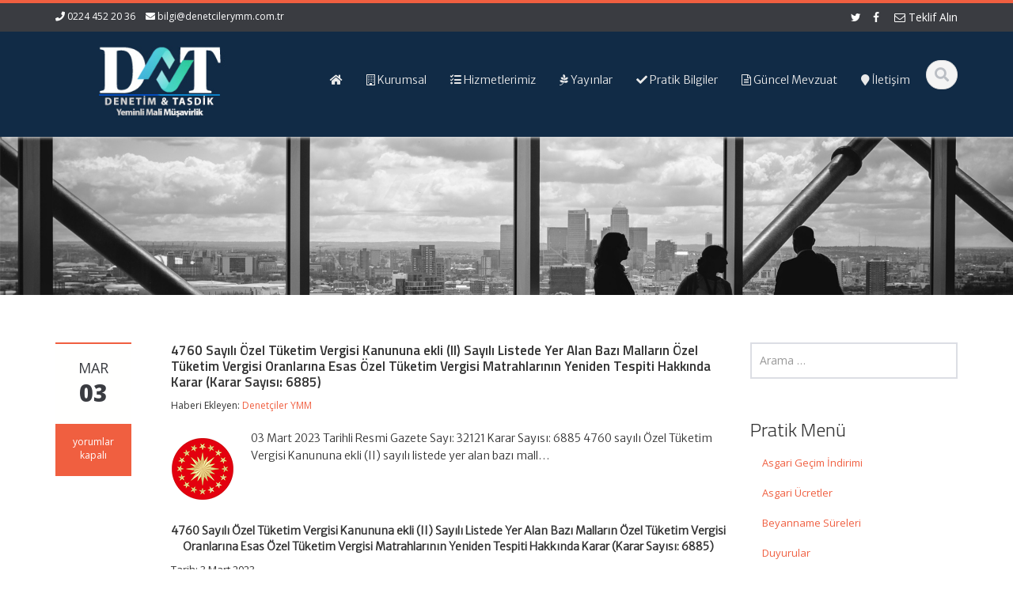

--- FILE ---
content_type: text/html; charset=UTF-8
request_url: http://www.denetcilerymm.com.tr/2023/03/03/4760-sayili-ozel-tuketim-vergisi-kanununa-ekli-ii-sayili-listede-yer-alan-bazi-mallarin-ozel-tuketim-vergisi-oranlarina-esas-ozel-tuketim-vergisi-matrahlarinin-yeniden-tespiti-hakkinda-karar-karar-2/
body_size: 14416
content:
<!DOCTYPE html>
<html lang="tr">
<head>
    <meta charset="UTF-8">
    <meta name="viewport" content="width=device-width">
    <title>4760 Sayılı Özel Tüketim Vergisi Kanununa ekli (II) Sayılı Listede Yer Alan Bazı Malların Özel Tüketim Vergisi Oranlarına Esas Özel Tüketim Vergisi Matrahlarının Yeniden Tespiti Hakkında Karar (Karar Sayısı: 6885) | Denetçiler Yeminli Mali Müşavirlik</title>
	<link rel="apple-touch-icon" sizes="57x57" href="favicon/apple-icon-57x57.png">
<link rel="apple-touch-icon" sizes="60x60" href="favicon/apple-icon-60x60.png">
<link rel="apple-touch-icon" sizes="72x72" href="favicon/apple-icon-72x72.png">
<link rel="apple-touch-icon" sizes="76x76" href="favicon/apple-icon-76x76.png">
<link rel="apple-touch-icon" sizes="114x114" href="favicon/apple-icon-114x114.png">
<link rel="apple-touch-icon" sizes="120x120" href="favicon/apple-icon-120x120.png">
<link rel="apple-touch-icon" sizes="144x144" href="favicon/apple-icon-144x144.png">
<link rel="apple-touch-icon" sizes="152x152" href="favicon/apple-icon-152x152.png">
<link rel="apple-touch-icon" sizes="180x180" href="favicon/apple-icon-180x180.png">
<link rel="icon" type="image/png" sizes="192x192"  href="favicon/android-icon-192x192.png">
<link rel="icon" type="image/png" sizes="32x32" href="favicon/favicon-32x32.png">
<link rel="icon" type="image/png" sizes="96x96" href="favicon/favicon-96x96.png">
<link rel="icon" type="image/png" sizes="16x16" href="favicon/favicon-16x16.png">
<meta name="msapplication-TileColor" content="#ffffff">
<meta name="msapplication-TileImage" content="/ms-icon-144x144.png">
<meta name="theme-color" content="#0093dd">



<link rel="apple-touch-icon" sizes="180x180" href="/apple-touch-icon.png">
<link rel="icon" type="image/png" sizes="32x32" href="/favicon-32x32.png">
<link rel="icon" type="image/png" sizes="16x16" href="/favicon-16x16.png">
<link rel="manifest" href="/site.webmanifest">
<meta name="msapplication-TileColor" content="#da532c">



    <link rel="profile" href="http://gmpg.org/xfn/11">
    <link rel="shortcut icon" href=""/>
    <link rel="pingback" href="http://www.denetcilerymm.com.tr/xmlrpc.php">
    <!--[if lt IE 9]>
    <script src="http://www.denetcilerymm.com.tr/wp-content/themes/alomaliye-yeni/includes/js/html5.js"></script>
    <![endif]-->
    <meta name='robots' content='max-image-preview:large' />
<link rel='dns-prefetch' href='//fonts.googleapis.com' />
<link rel="alternate" type="application/rss+xml" title="Denetçiler Yeminli Mali Müşavirlik &raquo; akışı" href="http://www.denetcilerymm.com.tr/feed/" />
<link rel="alternate" type="application/rss+xml" title="Denetçiler Yeminli Mali Müşavirlik &raquo; yorum akışı" href="http://www.denetcilerymm.com.tr/comments/feed/" />
<link rel="alternate" title="oEmbed (JSON)" type="application/json+oembed" href="http://www.denetcilerymm.com.tr/wp-json/oembed/1.0/embed?url=http%3A%2F%2Fwww.denetcilerymm.com.tr%2F2023%2F03%2F03%[base64]%2F" />
<link rel="alternate" title="oEmbed (XML)" type="text/xml+oembed" href="http://www.denetcilerymm.com.tr/wp-json/oembed/1.0/embed?url=http%3A%2F%2Fwww.denetcilerymm.com.tr%2F2023%2F03%2F03%[base64]%2F&#038;format=xml" />
<style id='wp-img-auto-sizes-contain-inline-css' type='text/css'>
img:is([sizes=auto i],[sizes^="auto," i]){contain-intrinsic-size:3000px 1500px}
/*# sourceURL=wp-img-auto-sizes-contain-inline-css */
</style>
<style id='wp-emoji-styles-inline-css' type='text/css'>

	img.wp-smiley, img.emoji {
		display: inline !important;
		border: none !important;
		box-shadow: none !important;
		height: 1em !important;
		width: 1em !important;
		margin: 0 0.07em !important;
		vertical-align: -0.1em !important;
		background: none !important;
		padding: 0 !important;
	}
/*# sourceURL=wp-emoji-styles-inline-css */
</style>
<style id='wp-block-library-inline-css' type='text/css'>
:root{--wp-block-synced-color:#7a00df;--wp-block-synced-color--rgb:122,0,223;--wp-bound-block-color:var(--wp-block-synced-color);--wp-editor-canvas-background:#ddd;--wp-admin-theme-color:#007cba;--wp-admin-theme-color--rgb:0,124,186;--wp-admin-theme-color-darker-10:#006ba1;--wp-admin-theme-color-darker-10--rgb:0,107,160.5;--wp-admin-theme-color-darker-20:#005a87;--wp-admin-theme-color-darker-20--rgb:0,90,135;--wp-admin-border-width-focus:2px}@media (min-resolution:192dpi){:root{--wp-admin-border-width-focus:1.5px}}.wp-element-button{cursor:pointer}:root .has-very-light-gray-background-color{background-color:#eee}:root .has-very-dark-gray-background-color{background-color:#313131}:root .has-very-light-gray-color{color:#eee}:root .has-very-dark-gray-color{color:#313131}:root .has-vivid-green-cyan-to-vivid-cyan-blue-gradient-background{background:linear-gradient(135deg,#00d084,#0693e3)}:root .has-purple-crush-gradient-background{background:linear-gradient(135deg,#34e2e4,#4721fb 50%,#ab1dfe)}:root .has-hazy-dawn-gradient-background{background:linear-gradient(135deg,#faaca8,#dad0ec)}:root .has-subdued-olive-gradient-background{background:linear-gradient(135deg,#fafae1,#67a671)}:root .has-atomic-cream-gradient-background{background:linear-gradient(135deg,#fdd79a,#004a59)}:root .has-nightshade-gradient-background{background:linear-gradient(135deg,#330968,#31cdcf)}:root .has-midnight-gradient-background{background:linear-gradient(135deg,#020381,#2874fc)}:root{--wp--preset--font-size--normal:16px;--wp--preset--font-size--huge:42px}.has-regular-font-size{font-size:1em}.has-larger-font-size{font-size:2.625em}.has-normal-font-size{font-size:var(--wp--preset--font-size--normal)}.has-huge-font-size{font-size:var(--wp--preset--font-size--huge)}.has-text-align-center{text-align:center}.has-text-align-left{text-align:left}.has-text-align-right{text-align:right}.has-fit-text{white-space:nowrap!important}#end-resizable-editor-section{display:none}.aligncenter{clear:both}.items-justified-left{justify-content:flex-start}.items-justified-center{justify-content:center}.items-justified-right{justify-content:flex-end}.items-justified-space-between{justify-content:space-between}.screen-reader-text{border:0;clip-path:inset(50%);height:1px;margin:-1px;overflow:hidden;padding:0;position:absolute;width:1px;word-wrap:normal!important}.screen-reader-text:focus{background-color:#ddd;clip-path:none;color:#444;display:block;font-size:1em;height:auto;left:5px;line-height:normal;padding:15px 23px 14px;text-decoration:none;top:5px;width:auto;z-index:100000}html :where(.has-border-color){border-style:solid}html :where([style*=border-top-color]){border-top-style:solid}html :where([style*=border-right-color]){border-right-style:solid}html :where([style*=border-bottom-color]){border-bottom-style:solid}html :where([style*=border-left-color]){border-left-style:solid}html :where([style*=border-width]){border-style:solid}html :where([style*=border-top-width]){border-top-style:solid}html :where([style*=border-right-width]){border-right-style:solid}html :where([style*=border-bottom-width]){border-bottom-style:solid}html :where([style*=border-left-width]){border-left-style:solid}html :where(img[class*=wp-image-]){height:auto;max-width:100%}:where(figure){margin:0 0 1em}html :where(.is-position-sticky){--wp-admin--admin-bar--position-offset:var(--wp-admin--admin-bar--height,0px)}@media screen and (max-width:600px){html :where(.is-position-sticky){--wp-admin--admin-bar--position-offset:0px}}

/*# sourceURL=wp-block-library-inline-css */
</style><style id='global-styles-inline-css' type='text/css'>
:root{--wp--preset--aspect-ratio--square: 1;--wp--preset--aspect-ratio--4-3: 4/3;--wp--preset--aspect-ratio--3-4: 3/4;--wp--preset--aspect-ratio--3-2: 3/2;--wp--preset--aspect-ratio--2-3: 2/3;--wp--preset--aspect-ratio--16-9: 16/9;--wp--preset--aspect-ratio--9-16: 9/16;--wp--preset--color--black: #000000;--wp--preset--color--cyan-bluish-gray: #abb8c3;--wp--preset--color--white: #ffffff;--wp--preset--color--pale-pink: #f78da7;--wp--preset--color--vivid-red: #cf2e2e;--wp--preset--color--luminous-vivid-orange: #ff6900;--wp--preset--color--luminous-vivid-amber: #fcb900;--wp--preset--color--light-green-cyan: #7bdcb5;--wp--preset--color--vivid-green-cyan: #00d084;--wp--preset--color--pale-cyan-blue: #8ed1fc;--wp--preset--color--vivid-cyan-blue: #0693e3;--wp--preset--color--vivid-purple: #9b51e0;--wp--preset--gradient--vivid-cyan-blue-to-vivid-purple: linear-gradient(135deg,rgb(6,147,227) 0%,rgb(155,81,224) 100%);--wp--preset--gradient--light-green-cyan-to-vivid-green-cyan: linear-gradient(135deg,rgb(122,220,180) 0%,rgb(0,208,130) 100%);--wp--preset--gradient--luminous-vivid-amber-to-luminous-vivid-orange: linear-gradient(135deg,rgb(252,185,0) 0%,rgb(255,105,0) 100%);--wp--preset--gradient--luminous-vivid-orange-to-vivid-red: linear-gradient(135deg,rgb(255,105,0) 0%,rgb(207,46,46) 100%);--wp--preset--gradient--very-light-gray-to-cyan-bluish-gray: linear-gradient(135deg,rgb(238,238,238) 0%,rgb(169,184,195) 100%);--wp--preset--gradient--cool-to-warm-spectrum: linear-gradient(135deg,rgb(74,234,220) 0%,rgb(151,120,209) 20%,rgb(207,42,186) 40%,rgb(238,44,130) 60%,rgb(251,105,98) 80%,rgb(254,248,76) 100%);--wp--preset--gradient--blush-light-purple: linear-gradient(135deg,rgb(255,206,236) 0%,rgb(152,150,240) 100%);--wp--preset--gradient--blush-bordeaux: linear-gradient(135deg,rgb(254,205,165) 0%,rgb(254,45,45) 50%,rgb(107,0,62) 100%);--wp--preset--gradient--luminous-dusk: linear-gradient(135deg,rgb(255,203,112) 0%,rgb(199,81,192) 50%,rgb(65,88,208) 100%);--wp--preset--gradient--pale-ocean: linear-gradient(135deg,rgb(255,245,203) 0%,rgb(182,227,212) 50%,rgb(51,167,181) 100%);--wp--preset--gradient--electric-grass: linear-gradient(135deg,rgb(202,248,128) 0%,rgb(113,206,126) 100%);--wp--preset--gradient--midnight: linear-gradient(135deg,rgb(2,3,129) 0%,rgb(40,116,252) 100%);--wp--preset--font-size--small: 13px;--wp--preset--font-size--medium: 20px;--wp--preset--font-size--large: 36px;--wp--preset--font-size--x-large: 42px;--wp--preset--spacing--20: 0.44rem;--wp--preset--spacing--30: 0.67rem;--wp--preset--spacing--40: 1rem;--wp--preset--spacing--50: 1.5rem;--wp--preset--spacing--60: 2.25rem;--wp--preset--spacing--70: 3.38rem;--wp--preset--spacing--80: 5.06rem;--wp--preset--shadow--natural: 6px 6px 9px rgba(0, 0, 0, 0.2);--wp--preset--shadow--deep: 12px 12px 50px rgba(0, 0, 0, 0.4);--wp--preset--shadow--sharp: 6px 6px 0px rgba(0, 0, 0, 0.2);--wp--preset--shadow--outlined: 6px 6px 0px -3px rgb(255, 255, 255), 6px 6px rgb(0, 0, 0);--wp--preset--shadow--crisp: 6px 6px 0px rgb(0, 0, 0);}:where(.is-layout-flex){gap: 0.5em;}:where(.is-layout-grid){gap: 0.5em;}body .is-layout-flex{display: flex;}.is-layout-flex{flex-wrap: wrap;align-items: center;}.is-layout-flex > :is(*, div){margin: 0;}body .is-layout-grid{display: grid;}.is-layout-grid > :is(*, div){margin: 0;}:where(.wp-block-columns.is-layout-flex){gap: 2em;}:where(.wp-block-columns.is-layout-grid){gap: 2em;}:where(.wp-block-post-template.is-layout-flex){gap: 1.25em;}:where(.wp-block-post-template.is-layout-grid){gap: 1.25em;}.has-black-color{color: var(--wp--preset--color--black) !important;}.has-cyan-bluish-gray-color{color: var(--wp--preset--color--cyan-bluish-gray) !important;}.has-white-color{color: var(--wp--preset--color--white) !important;}.has-pale-pink-color{color: var(--wp--preset--color--pale-pink) !important;}.has-vivid-red-color{color: var(--wp--preset--color--vivid-red) !important;}.has-luminous-vivid-orange-color{color: var(--wp--preset--color--luminous-vivid-orange) !important;}.has-luminous-vivid-amber-color{color: var(--wp--preset--color--luminous-vivid-amber) !important;}.has-light-green-cyan-color{color: var(--wp--preset--color--light-green-cyan) !important;}.has-vivid-green-cyan-color{color: var(--wp--preset--color--vivid-green-cyan) !important;}.has-pale-cyan-blue-color{color: var(--wp--preset--color--pale-cyan-blue) !important;}.has-vivid-cyan-blue-color{color: var(--wp--preset--color--vivid-cyan-blue) !important;}.has-vivid-purple-color{color: var(--wp--preset--color--vivid-purple) !important;}.has-black-background-color{background-color: var(--wp--preset--color--black) !important;}.has-cyan-bluish-gray-background-color{background-color: var(--wp--preset--color--cyan-bluish-gray) !important;}.has-white-background-color{background-color: var(--wp--preset--color--white) !important;}.has-pale-pink-background-color{background-color: var(--wp--preset--color--pale-pink) !important;}.has-vivid-red-background-color{background-color: var(--wp--preset--color--vivid-red) !important;}.has-luminous-vivid-orange-background-color{background-color: var(--wp--preset--color--luminous-vivid-orange) !important;}.has-luminous-vivid-amber-background-color{background-color: var(--wp--preset--color--luminous-vivid-amber) !important;}.has-light-green-cyan-background-color{background-color: var(--wp--preset--color--light-green-cyan) !important;}.has-vivid-green-cyan-background-color{background-color: var(--wp--preset--color--vivid-green-cyan) !important;}.has-pale-cyan-blue-background-color{background-color: var(--wp--preset--color--pale-cyan-blue) !important;}.has-vivid-cyan-blue-background-color{background-color: var(--wp--preset--color--vivid-cyan-blue) !important;}.has-vivid-purple-background-color{background-color: var(--wp--preset--color--vivid-purple) !important;}.has-black-border-color{border-color: var(--wp--preset--color--black) !important;}.has-cyan-bluish-gray-border-color{border-color: var(--wp--preset--color--cyan-bluish-gray) !important;}.has-white-border-color{border-color: var(--wp--preset--color--white) !important;}.has-pale-pink-border-color{border-color: var(--wp--preset--color--pale-pink) !important;}.has-vivid-red-border-color{border-color: var(--wp--preset--color--vivid-red) !important;}.has-luminous-vivid-orange-border-color{border-color: var(--wp--preset--color--luminous-vivid-orange) !important;}.has-luminous-vivid-amber-border-color{border-color: var(--wp--preset--color--luminous-vivid-amber) !important;}.has-light-green-cyan-border-color{border-color: var(--wp--preset--color--light-green-cyan) !important;}.has-vivid-green-cyan-border-color{border-color: var(--wp--preset--color--vivid-green-cyan) !important;}.has-pale-cyan-blue-border-color{border-color: var(--wp--preset--color--pale-cyan-blue) !important;}.has-vivid-cyan-blue-border-color{border-color: var(--wp--preset--color--vivid-cyan-blue) !important;}.has-vivid-purple-border-color{border-color: var(--wp--preset--color--vivid-purple) !important;}.has-vivid-cyan-blue-to-vivid-purple-gradient-background{background: var(--wp--preset--gradient--vivid-cyan-blue-to-vivid-purple) !important;}.has-light-green-cyan-to-vivid-green-cyan-gradient-background{background: var(--wp--preset--gradient--light-green-cyan-to-vivid-green-cyan) !important;}.has-luminous-vivid-amber-to-luminous-vivid-orange-gradient-background{background: var(--wp--preset--gradient--luminous-vivid-amber-to-luminous-vivid-orange) !important;}.has-luminous-vivid-orange-to-vivid-red-gradient-background{background: var(--wp--preset--gradient--luminous-vivid-orange-to-vivid-red) !important;}.has-very-light-gray-to-cyan-bluish-gray-gradient-background{background: var(--wp--preset--gradient--very-light-gray-to-cyan-bluish-gray) !important;}.has-cool-to-warm-spectrum-gradient-background{background: var(--wp--preset--gradient--cool-to-warm-spectrum) !important;}.has-blush-light-purple-gradient-background{background: var(--wp--preset--gradient--blush-light-purple) !important;}.has-blush-bordeaux-gradient-background{background: var(--wp--preset--gradient--blush-bordeaux) !important;}.has-luminous-dusk-gradient-background{background: var(--wp--preset--gradient--luminous-dusk) !important;}.has-pale-ocean-gradient-background{background: var(--wp--preset--gradient--pale-ocean) !important;}.has-electric-grass-gradient-background{background: var(--wp--preset--gradient--electric-grass) !important;}.has-midnight-gradient-background{background: var(--wp--preset--gradient--midnight) !important;}.has-small-font-size{font-size: var(--wp--preset--font-size--small) !important;}.has-medium-font-size{font-size: var(--wp--preset--font-size--medium) !important;}.has-large-font-size{font-size: var(--wp--preset--font-size--large) !important;}.has-x-large-font-size{font-size: var(--wp--preset--font-size--x-large) !important;}
/*# sourceURL=global-styles-inline-css */
</style>

<style id='classic-theme-styles-inline-css' type='text/css'>
/*! This file is auto-generated */
.wp-block-button__link{color:#fff;background-color:#32373c;border-radius:9999px;box-shadow:none;text-decoration:none;padding:calc(.667em + 2px) calc(1.333em + 2px);font-size:1.125em}.wp-block-file__button{background:#32373c;color:#fff;text-decoration:none}
/*# sourceURL=/wp-includes/css/classic-themes.min.css */
</style>
<link rel='stylesheet' id='ssb-front-css-css' href='http://www.denetcilerymm.com.tr/wp-content/plugins/simple-social-buttons/assets/css/front.css?ver=6.2.0' type='text/css' media='all' />
<link rel='stylesheet' id='google-raleway-css' href='http://fonts.googleapis.com/css?family=Open+Sans%3A300italic%2C400italic%2C600italic%2C700italic%2C800italic%2C400%2C300%2C600%2C700%2C800&#038;ver=6.9' type='text/css' media='all' />
<link rel='stylesheet' id='ascent-bootstrap-css' href='http://www.denetcilerymm.com.tr/wp-content/themes/alomaliye-yeni/includes/resources/bootstrap/css/bootstrap.css?ver=6.9' type='text/css' media='all' />
<link rel='stylesheet' id='ascent-swipebox-css' href='http://www.denetcilerymm.com.tr/wp-content/themes/alomaliye-yeni/includes/css/swipebox.css?ver=6.9' type='text/css' media='all' />
<link rel='stylesheet' id='ascent-owl-carousel-css' href='http://www.denetcilerymm.com.tr/wp-content/themes/alomaliye-yeni/includes/css/owl.carousel.css?ver=6.9' type='text/css' media='all' />
<link rel='stylesheet' id='ascent-owl-theme-css' href='http://www.denetcilerymm.com.tr/wp-content/themes/alomaliye-yeni/includes/css/owl.theme.css?ver=6.9' type='text/css' media='all' />
<link rel='stylesheet' id='ascent-animations-css' href='http://www.denetcilerymm.com.tr/wp-content/themes/alomaliye-yeni/includes/css/animations.css?ver=6.9' type='text/css' media='all' />
<link rel='stylesheet' id='ascent-meanmenu-css' href='http://www.denetcilerymm.com.tr/wp-content/themes/alomaliye-yeni/includes/css/meanmenu.css?ver=6.9' type='text/css' media='all' />
<link rel='stylesheet' id='ascent-main-css' href='http://www.denetcilerymm.com.tr/wp-content/themes/alomaliye-yeni/includes/css/main.css?ver=6.9' type='text/css' media='all' />
<link rel='stylesheet' id='kc-general-css' href='http://www.denetcilerymm.com.tr/wp-content/plugins/kingcomposer/assets/frontend/css/kingcomposer.min.css?ver=2.9.6' type='text/css' media='all' />
<link rel='stylesheet' id='kc-animate-css' href='http://www.denetcilerymm.com.tr/wp-content/plugins/kingcomposer/assets/css/animate.css?ver=2.9.6' type='text/css' media='all' />
<link rel='stylesheet' id='kc-icon-1-css' href='http://www.denetcilerymm.com.tr/wp-content/plugins/kingcomposer/assets/css/icons.css?ver=2.9.6' type='text/css' media='all' />
<script type="text/javascript" src="http://www.denetcilerymm.com.tr/wp-includes/js/jquery/jquery.min.js?ver=3.7.1" id="jquery-core-js"></script>
<script type="text/javascript" src="http://www.denetcilerymm.com.tr/wp-includes/js/jquery/jquery-migrate.min.js?ver=3.4.1" id="jquery-migrate-js"></script>
<script type="text/javascript" src="http://www.denetcilerymm.com.tr/wp-content/themes/alomaliye-yeni/includes/resources/bootstrap/js/bootstrap.js?ver=6.9" id="ascent-bootstrapjs-js"></script>
<script type="text/javascript" src="http://www.denetcilerymm.com.tr/wp-content/themes/alomaliye-yeni/includes/js/bootstrap-wp.js?ver=6.9" id="ascent-bootstrapwp-js"></script>
<script type="text/javascript" src="http://www.denetcilerymm.com.tr/wp-content/themes/alomaliye-yeni/includes/js/smoothscroll.js?ver=6.9" id="ascent-smoothscroll-js"></script>
<script type="text/javascript" src="http://www.denetcilerymm.com.tr/wp-content/themes/alomaliye-yeni/includes/js/jquery.swipebox.js?ver=6.9" id="ascent-swipebox-js"></script>
<script type="text/javascript" src="http://www.denetcilerymm.com.tr/wp-content/themes/alomaliye-yeni/includes/js/swipebox-config.js?ver=6.9" id="ascent-swipebox-config-js"></script>
<script type="text/javascript" src="http://www.denetcilerymm.com.tr/wp-content/themes/alomaliye-yeni/includes/js/owl.carousel.js?ver=6.9" id="ascent-owl-carousel-js"></script>
<script type="text/javascript" src="http://www.denetcilerymm.com.tr/wp-content/themes/alomaliye-yeni/includes/js/jquery.appear.js?ver=6.9" id="ascent-appear-js"></script>
<script type="text/javascript" src="http://www.denetcilerymm.com.tr/wp-content/themes/alomaliye-yeni/includes/js/jquery.meanmenu.js?ver=6.9" id="ascent-meanmenu-js"></script>
<script type="text/javascript" src="http://www.denetcilerymm.com.tr/wp-content/themes/alomaliye-yeni/includes/js/jquery.velocity.js?ver=6.9" id="ascent-velocity-js"></script>
<script type="text/javascript" src="http://www.denetcilerymm.com.tr/wp-content/themes/alomaliye-yeni/includes/js/appear.config.js?ver=6.9" id="ascent-appear-config-js"></script>
<script type="text/javascript" src="http://www.denetcilerymm.com.tr/wp-content/themes/alomaliye-yeni/includes/js/main.js?ver=6.9" id="ascent-themejs-js"></script>
<script type="text/javascript" src="http://www.denetcilerymm.com.tr/wp-content/themes/alomaliye-yeni/includes/js/enable-sticky-header.js?ver=6.9" id="ascent-enable-sticky-header-js"></script>
<link rel="https://api.w.org/" href="http://www.denetcilerymm.com.tr/wp-json/" /><link rel="alternate" title="JSON" type="application/json" href="http://www.denetcilerymm.com.tr/wp-json/wp/v2/posts/6423" /><link rel="EditURI" type="application/rsd+xml" title="RSD" href="http://www.denetcilerymm.com.tr/xmlrpc.php?rsd" />
<meta name="generator" content="WordPress 6.9" />
<link rel="canonical" href="http://www.denetcilerymm.com.tr/2023/03/03/4760-sayili-ozel-tuketim-vergisi-kanununa-ekli-ii-sayili-listede-yer-alan-bazi-mallarin-ozel-tuketim-vergisi-oranlarina-esas-ozel-tuketim-vergisi-matrahlarinin-yeniden-tespiti-hakkinda-karar-karar-2/" />
<link rel='shortlink' href='http://www.denetcilerymm.com.tr/?p=6423' />
	<link rel="preconnect" href="https://fonts.googleapis.com">
	<link rel="preconnect" href="https://fonts.gstatic.com">
	<link href='https://fonts.googleapis.com/css2?display=swap&family=Merriweather+Sans:wght@300&family=Titillium+Web:wght@200;300;600' rel='stylesheet'><script type="text/javascript">var kc_script_data={ajax_url:"http://www.denetcilerymm.com.tr/wp-admin/admin-ajax.php"}</script> <style media="screen">

		 /*inline margin*/
	
	
	
	
	
	
			 /*margin-digbar*/

	
	
	
	
	
	
	
</style>

<!-- Open Graph Meta Tags generated by Simple Social Buttons 6.2.0 -->
<meta property="og:title" content="4760 Sayılı Özel Tüketim Vergisi Kanununa ekli (II) Sayılı Listede Yer Alan Bazı Malların Özel Tüketim Vergisi Oranlarına Esas Özel Tüketim Vergisi Matrahlarının Yeniden Tespiti Hakkında Karar (Karar Sayısı: 6885) - Denetçiler Yeminli Mali Müşavirlik" />
<meta property="og:type" content="article" />
<meta property="og:description" content="03 Mart 2023 Tarihli Resmi Gazete Say&#305;: 32121 Karar Say&#305;s&#305;: 6885 4760 say&#305;l&#305; &Ouml;zel T&uuml;ketim Vergisi Kanununa ekli (II) say&#305;l&#305; listede yer alan baz&#305; mall...&nbsp; &nbsp; &nbsp; 4760 Say&#305;l&#305; &Ouml;zel T&uuml;ketim Vergisi Kanununa ekli (II) Say&#305;l&#305; Listede Yer Alan Baz&#305; Mallar&#305;n &Ouml;zel T&uuml;ketim Vergisi Oranlar&#305;na Esas &Ouml;zel T&uuml;ketim Vergisi Matrahlar&#305;n&#305;n Yeniden Tespiti Hakk&#305;nda Karar (Karar Say&#305;s&#305;:&#8200;6885) Tarih:&nbsp;3 Mart 2023 03&hellip;" />
<meta property="og:url" content="http://www.denetcilerymm.com.tr/2023/03/03/4760-sayili-ozel-tuketim-vergisi-kanununa-ekli-ii-sayili-listede-yer-alan-bazi-mallarin-ozel-tuketim-vergisi-oranlarina-esas-ozel-tuketim-vergisi-matrahlarinin-yeniden-tespiti-hakkinda-karar-karar-2/" />
<meta property="og:site_name" content="Denetçiler Yeminli Mali Müşavirlik" />
<meta property="og:image" content="http://www.alohaber.net/wp/wp-content/uploads/2018/08/cumhurbaskanligi-cb.png" />
<meta property="og:image" content="https://www.alomaliye.com/wp-content/uploads/2023/03/2023-03-03_07-15-49.png" />
<meta name="twitter:card" content="summary_large_image" />
<meta name="twitter:description" content="03 Mart 2023 Tarihli Resmi Gazete Say&#305;: 32121 Karar Say&#305;s&#305;: 6885 4760 say&#305;l&#305; &Ouml;zel T&uuml;ketim Vergisi Kanununa ekli (II) say&#305;l&#305; listede yer alan baz&#305; mall...&nbsp; &nbsp; &nbsp; 4760 Say&#305;l&#305; &Ouml;zel T&uuml;ketim Vergisi Kanununa ekli (II) Say&#305;l&#305; Listede Yer Alan Baz&#305; Mallar&#305;n &Ouml;zel T&uuml;ketim Vergisi Oranlar&#305;na Esas &Ouml;zel T&uuml;ketim Vergisi Matrahlar&#305;n&#305;n Yeniden Tespiti Hakk&#305;nda Karar (Karar Say&#305;s&#305;:&#8200;6885) Tarih:&nbsp;3 Mart 2023 03&hellip;" />
<meta name="twitter:title" content="4760 Sayılı Özel Tüketim Vergisi Kanununa ekli (II) Sayılı Listede Yer Alan Bazı Malların Özel Tüketim Vergisi Oranlarına Esas Özel Tüketim Vergisi Matrahlarının Yeniden Tespiti Hakkında Karar (Karar Sayısı: 6885) - Denetçiler Yeminli Mali Müşavirlik" />
<meta property="twitter:image" content="http://www.alohaber.net/wp/wp-content/uploads/2018/08/cumhurbaskanligi-cb.png" />
<meta property="twitter:image" content="https://www.alomaliye.com/wp-content/uploads/2023/03/2023-03-03_07-15-49.png" />
<style type='text/css' id='dynamic-css'>

::selection{
background:#f05f40;
}

::selection{
color:#FFF;
}

::-moz-selection{
background:#f05f40;
}

::-moz-selection{
color:#FFF;
}

h1 a:hover, h2 a:hover, h3 a:hover, h4 a:hover, h5 a:hover, h6 a:hover, a, .header-top a:hover, .site-branding h1.site-title a, #colophon .widget_calendar table a:hover{
color:#f05f40;
}

.read-more, .read-more.black:hover, .pager li > a:hover, .pager li > a:focus, #home-slider .slide-content .btn, table thead, a#scroll-top, .post-meta-info .entry-meta .comments_count, body input[type="submit"]:hover, body input[type="submit"]:focus, .mean-container .mean-bar, .mean-container .mean-bar .mean-nav ul li a.meanmenu-reveal, .mean-container .mean-bar .mean-nav ul li a.mean-expand:hover{
background-color:#f05f40;
}

nav.main-menu ul > li:hover > a, nav.main-menu ul > .current-menu-item > a, nav.main-menu ul .current_page_item > a, nav.main-menu ul > li:hover > a, nav.main-menu ul > .current-menu-item > a, .mean-container a.meanmenu-reveal, .comment a.btn, .error-404, .mean-container .mean-bar .meanmenu-reveal {
background:#f05f40;
}

.wp-caption, .header-top, nav.main-menu ul > li ul, .pager li > a:hover, .pager li > a:focus, #colophon, .entry-content blockquote, .post-meta-info .entry-meta, .comment a.btn, body input[type="text"]:focus, body input[type="email"]:focus, body input[type="url"]:focus, body input[type="tel"]:focus, body input[type="number"]:focus, body input[type="date"]:focus, body input[type="range"]:focus, body input[type="password"]:focus, body input[type="text"]:focus, body textarea:focus, body .form-control:focus, select:focus {
border-color:#f05f40;
}

.nav > li > a:hover, .nav > li > a:focus, .post-meta-info .entry-meta, .comment-form .alert-info{
background-color:#fffffe;
}

.entry-content blockquote{
background:#fffffe;
}

.error-404 a{
color:#fffffe;
}

.comment-form .alert-info{
border-color:#fffffe;
}

.comment-form .alert-info{
border-color:#fffffe;
}

.comment-form .alert-info{
color:#b42304;
}

@media (max-width: 991px) and (min-width: 0px) {
                    .post-meta-info .entry-meta .comments_count,
                    .post-meta-info .entry-meta {
                        background: none;
                        border-color: transparent;
                        background-color: transparent;
                    }
                    .post-meta-info .entry-meta .comments_count a  {
                        background: none;
                    }
                }</style>    <style type="text/css">
        
        
        
                    #colophon {
                background-color: #112b46;
            }
                    </style>
	<style id="egf-frontend-styles" type="text/css">
		p {font-family: 'Merriweather Sans', sans-serif;font-size: 14px;font-style: normal;font-weight: 300;line-height: 1.6;} h1 {font-family: 'Titillium Web', sans-serif;font-size: 17px;font-style: normal;font-weight: 600;} h2 {font-family: 'Titillium Web', sans-serif;font-size: 15px;font-style: normal;font-weight: 200;} h3 {font-family: 'Titillium Web', sans-serif;font-style: normal;font-weight: 300;} h4 {font-family: 'Titillium Web', sans-serif;font-style: normal;font-weight: 600;} h5 {color: #eaeaea;font-family: 'Merriweather Sans', sans-serif;font-size: 14px;font-style: normal;font-weight: 300;} h6 {} 	</style>
	</head>

<body class="wp-singular post-template-default single single-post postid-6423 single-format-standard wp-theme-alomaliye-yeni kc-css-system">
  <header id="masthead" class="site-header" role="banner">
    <div class="header-top">
        <div class="container">
            <div class="row">
                <div class="col-sm-6">
                    <div class="mail-info">
            			            			    <span class="phone-info"><i class="fa fa-phone"></i> 0224 452 20 36</span>
            			            			            			    <span><i class="fa fa-envelope"></i> <a href="mailto:bilgi@denetcilerymm.com.tr">bilgi@denetcilerymm.com.tr</a></span>
            			                    </div>
                </div><!-- .col-sm-6-->
                <div class="col-sm-6">
                    <div class="header-social-icon-wrap">
                        <ul class="social-icons">
            			    <li class="social-icon"><a target="_blank" href="http://twitter.com"><i class="fa fa-twitter"></i></a></li><li class="social-icon"><a target="_blank" href="http://facebook.com"><i class="fa fa-facebook"></i></a></li>							<a href="http://www.denetcilerymm.com.tr/teklif-al/"><i class="fa fa-envelope-o"></i>  Teklif Alın</a>			
												
                        </ul>
                    </div><!--.header-social-icon-wrap-->
                </div><!-- .col-sm-6-->
            </div>
        </div>
     </div>
    <div id="header-main" class="header-bottom">
        <div class="header-bottom-inner">
            <div class="container">
                <div class="row">
                    <div class="col-sm-3">
                        <div id="logo">
                            <div class="site-header-inner col-sm-12">
                                <div class="site-branding">
                                    <h1 class="site-title">
                                        <a href="http://www.denetcilerymm.com.tr/" title="Denetçiler Yeminli Mali Müşavirlik" rel="home">
                        				            					                   <img src="http://www.denetcilerymm.com.tr/wp-content/uploads/2024/11/logo.jpg" alt="Denetçiler Yeminli Mali Müşavirlik">
                        				                        				    </a>
                                    </h1>
                				    <h4 class="site-description"></h4>
                                </div>
                            </div>
                        </div>
                    </div><!--.col-sm-3-->
<br>
                    <div class="col-sm-9">
                        <div class="header-search pull-right">
                            <div id="header-search-button"><i class="fa fa-search"></i></div>
                        </div>
						
                        <div class="site-navigation pull-right">
            			    <nav class="main-menu">
            				<ul id="menu-anamenu" class="header-nav clearfix"><li id="menu-item-3794" class="menu-item menu-item-type-custom menu-item-object-custom menu-item-home menu-item-3794"><a href="http://www.denetcilerymm.com.tr"><h5><i class="fa fa-home"></i>  </h5></a></li>
<li id="menu-item-3795" class="menu-item menu-item-type-custom menu-item-object-custom menu-item-has-children menu-item-3795"><a href="#"><h5><i class="fa fa-building-o"></i>  Kurumsal </h5></a>
<ul class="sub-menu">
	<li id="menu-item-3895" class="menu-item menu-item-type-post_type menu-item-object-page menu-item-3895"><a href="http://www.denetcilerymm.com.tr/ekibimiz/"><h5><i class="fa fa-users"></i>  Ekibimiz</h5></a></li>
	<li id="menu-item-3885" class="menu-item menu-item-type-post_type menu-item-object-page menu-item-3885"><a href="http://www.denetcilerymm.com.tr/hakkimda/"><h5><i class="fa fa-question-circle"></i>  Hakkımızda</h5></a></li>
</ul>
</li>
<li id="menu-item-3886" class="menu-item menu-item-type-post_type menu-item-object-page menu-item-has-children menu-item-3886"><a href="http://www.denetcilerymm.com.tr/hizmetlerimiz/"><h5><i class= "fa fa-tasks"></i>  Hizmetlerimiz</h5></a>
<ul class="sub-menu">
	<li id="menu-item-3890" class="menu-item menu-item-type-post_type menu-item-object-page menu-item-3890"><a href="http://www.denetcilerymm.com.tr/hizmetlerimiz/vergi-ve-vergi-uyusmazliklari/"><h5><i class= "fa fa-arrow-right"></i> Vergi ve Vergi Uyuşmazlıkları </h5></a></li>
	<li id="menu-item-3889" class="menu-item menu-item-type-post_type menu-item-object-page menu-item-3889"><a href="http://www.denetcilerymm.com.tr/hizmetlerimiz/mali-danismanlik-hizmetleri/"><h5><i class= "fa fa-arrow-right"></i> Mali Danışmanlık Hizmetleri </h5></a></li>
	<li id="menu-item-3887" class="menu-item menu-item-type-post_type menu-item-object-page menu-item-3887"><a href="http://www.denetcilerymm.com.tr/hizmetlerimiz/denetim-ve-tasdik-hizmetleri/"><h5><i class= "fa fa-arrow-right"></i> Denetim ve Tasdik Hizmetleri </h5></a></li>
	<li id="menu-item-3888" class="menu-item menu-item-type-post_type menu-item-object-page menu-item-3888"><a href="http://www.denetcilerymm.com.tr/hizmetlerimiz/diger-danismanlik-hizmetleri/"><h5><i class= "fa fa-arrow-right"></i> Diğer Danışmanlık Hizmetleri </h5></a></li>
</ul>
</li>
<li id="menu-item-3896" class="menu-item menu-item-type-custom menu-item-object-custom menu-item-has-children menu-item-3896"><a href="#"><h5><i class="fa fa-pagelines"> </i>  Yayınlar</h5></a>
<ul class="sub-menu">
	<li id="menu-item-4116" class="menu-item menu-item-type-taxonomy menu-item-object-category menu-item-4116"><a href="http://www.denetcilerymm.com.tr/category/duyurular/"><h5><i class="fa fa-pencil-square-o"></i>  Duyurular</h5></a></li>
	<li id="menu-item-4117" class="menu-item menu-item-type-taxonomy menu-item-object-category menu-item-4117"><a href="http://www.denetcilerymm.com.tr/category/makaleler/"><h5><i class="fa fa-pencil-square-o"></i>  Makaleler</h5></a></li>
	<li id="menu-item-4118" class="menu-item menu-item-type-taxonomy menu-item-object-category menu-item-4118"><a href="http://www.denetcilerymm.com.tr/category/sirkuler/"><h5><i class="fa fa-pencil-square-o"></i>  Sirküler</h5></a></li>
</ul>
</li>
<li id="menu-item-3893" class="menu-item menu-item-type-post_type menu-item-object-page menu-item-3893"><a href="http://www.denetcilerymm.com.tr/pratik-bilgiler/"><h5><i class="fa fa-check"></i>  Pratik Bilgiler </h5></a></li>
<li id="menu-item-4119" class="menu-item menu-item-type-taxonomy menu-item-object-category current-post-ancestor current-menu-parent current-post-parent menu-item-4119"><a href="http://www.denetcilerymm.com.tr/category/genel/"><h5><i class="fa fa-file-text-o"> </i>  Güncel Mevzuat </h5></a></li>
<li id="menu-item-3891" class="menu-item menu-item-type-post_type menu-item-object-page menu-item-3891"><a href="http://www.denetcilerymm.com.tr/iletisim/"><h5><i class="fa fa-map-marker"> </i>  İletişim</h5></a></li>
</ul>            			    </nav>
    	                    <div id="responsive-menu-container"></div>
                        </div><!-- .site-navigation -->
                    </div><!--.col-sm-9-->
                </div><!--.row-->
            </div><!-- .container -->
        </div><!--.header-bottom-inner-->
    </div><!--.header-bottom-->
  <div id="header-search-form-wrap" class="header-search-form-wrap">
   <div class="container">
      <form role="search" method="get" class="header-search-form search-form" action="http://www.denetcilerymm.com.tr/">
         <div class="control-group">
            <i class="fa fa-search"></i>  
            <input type="search" class="search-field" placeholder="Arama Motoru &hellip;" value="" name="s" title="Search for:">
            <button class="search" type="submit"><i class="icon-search"></i></button>
         </div>
      </form>
   </div>
</div>
</header><!-- #masthead -->

            <div id="banner">
                	       <img src="http://www.denetcilerymm.com.tr/wp-content/uploads/2021/02/bannerz-1.jpg" alt="Denetçiler Yeminli Mali Müşavirlik-Banner">
                    </div>
    
<div class="main-content">
    <div class="container">
        <div id="content" class="main-content-inner">

<div class="row">
    <div class="col-sm-12 col-md-9">
	
		
<article id="post-6423" class="post-6423 post type-post status-publish format-standard hentry category-genel">
    
    <div class="row">
	<div class="post-meta-info col-sm-12 col-md-2">
	    		<div class="entry-meta">
		    <time class="entry-time updated" itemprop="datePublished" datetime="2023-03-03T15:09:08+03:00">Mar<strong>03</strong></time>
		    <span class="comments_count clearfix entry-comments-link"><span><span class="screen-reader-text">4760 Sayılı Özel Tüketim Vergisi Kanununa ekli (II) Sayılı Listede Yer Alan Bazı Malların Özel Tüketim Vergisi Oranlarına Esas Özel Tüketim Vergisi Matrahlarının Yeniden Tespiti Hakkında Karar (Karar Sayısı: 6885) için</span> yorumlar kapalı</span></span>
		</div><!-- .entry-meta -->
	    	</div><!--.post-meta-info-->
	
	<div class="post-content-wrap col-sm-12 col-md-10">
	    <header class="page-header">
		<h1 class="entry-title">4760 Sayılı Özel Tüketim Vergisi Kanununa ekli (II) Sayılı Listede Yer Alan Bazı Malların Özel Tüketim Vergisi Oranlarına Esas Özel Tüketim Vergisi Matrahlarının Yeniden Tespiti Hakkında Karar (Karar Sayısı: 6885)</h1>
		 		    <span class="entry-author">
			Haberi Ekleyen:			<span class="author vcard entry-author-link">
			    <a href="http://www.denetcilerymm.com.tr/author/admin/" title="Denetçiler YMM tarafından yazılan yazılar" rel="author">Denetçiler YMM</a>			</span>
		    </span>
			    </header><!-- .entry-header -->
	    <div class="entry-content">
						
		<p><a href="http://www.alohaber.net/wp/wp-content/uploads/2018/08/cumhurbaskanligi-cb.png"><img decoding="async" class="alignleft size-full wp-image-12457" src="http://www.alohaber.net/wp/wp-content/uploads/2018/08/cumhurbaskanligi-cb.png" alt="" width="80" height="80" /></a>03 Mart 2023 Tarihli Resmi Gazete Say&#305;: 32121 Karar Say&#305;s&#305;: 6885 4760 say&#305;l&#305; &#214;zel T&#252;ketim Vergisi Kanununa ekli (II) say&#305;l&#305; listede yer alan baz&#305; mall&#8230; </p>
<p>&nbsp;</p>
<p><span id="more-6423"></span></p>
<p>&nbsp;</p>
<p class="post-tile entry-title" style="text-align: center"><strong>4760 Say&#305;l&#305; &#214;zel T&#252;ketim Vergisi Kanununa ekli (II) Say&#305;l&#305; Listede Yer Alan Baz&#305; Mallar&#305;n &#214;zel T&#252;ketim Vergisi Oranlar&#305;na Esas &#214;zel T&#252;ketim Vergisi Matrahlar&#305;n&#305;n Yeniden Tespiti Hakk&#305;nda Karar (Karar Say&#305;s&#305;: 6885)</strong></p>
<div class="mom-post-meta single-post-meta">Tarih: 3 Mart 2023 </div>
<div class="entry-content">
<section class="wpb-content-wrapper">
<p>03 Mart 2023 Tarihli Resmi Gazete</p>
<p>Say&#305;: 32121</p>
<p>Karar Say&#305;s&#305;: 6885</p>
<p>4760 say&#305;l&#305; &#214;zel T&#252;ketim Vergisi Kanununa ekli (II) say&#305;l&#305; listede yer alan baz&#305; mallar&#305;n &#246;zel t&#252;ketim vergisi oranlar&#305;na esas &#246;zel t&#252;ketim vergisi matrahlar&#305;n&#305;n yeniden tespiti hakk&#305;ndaki ekli Karar&#305;n y&#252;r&#252;rl&#252;&#287;e konulmas&#305;na, mezkûr Kanunun 12 nci maddesi gere&#287;ince karar verilmi&#351;tir.</p>
<p>2 Mart 2023</p>
<p>Recep Tayyip ERDO&#286;AN</p>
<p>CUMHURBA&#350;KANI</p>
<p>2/3/2023 TAR&#304;HL&#304; VE 6885 SAYILI CUMHURBA&#350;KANI KARARININ EK&#304; KARAR</p>
<div class="vc_row wpb_row vc_row-fluid"> </div>
<div class="vc_message_box vc_message_box-standard vc_message_box-rounded vc_color-vista_blue">
<p><strong>&#214;ZET:</strong> Karar ile, 4760 say&#305;l&#305; &#214;zel T&#252;ketim Vergisi Kanununa ekli (II) say&#305;l&#305; listede 87.03 tarife pozisyonunda ve “–Sadece elektrik motorlu olanlar” sat&#305;r&#305; alt&#305;nda yer alan baz&#305; mallar&#305;n &#246;zel t&#252;ketim vergisi oranlar&#305;na esas &#246;zel t&#252;ketim vergisi matrahlar&#305; yeniden belirlenmi&#351; olup, bu kapsamda bulunan sadece elektrikli motora sahip binek otomobillerin matrah&#305;na g&#246;re daha d&#252;&#351;&#252;k orandan vergilendirilmeleri sa&#287;lanm&#305;&#351;t&#305;r. (G&#304;B)</p>
</div>
<div class="wpb_text_column wpb_content_element ">
<div class="wpb_wrapper"> </div>
</div>
<p><strong>MADDE 1</strong>– (1) 6/6/2002 tarihli ve <a href="https://www.alomaliye.com/2002/06/12/ozel-tuketim-vergisi-kanunu-otv-4760-sayili-kanun/">4760 say&#305;l&#305; &#214;zel T&#252;ketim Vergisi Kanununa</a> ekli (II) say&#305;l&#305; listenin 87.03 G.T.&#304;.P. numaras&#305;nda yer alan Di&#287;erleri; — Sadece elektrik motorlu olanlar” sat&#305;r&#305; alt&#305;ndaki mallar&#305;n, &#246;zel t&#252;ketim vergisi oranlar&#305;na esas &#246;zel t&#252;ketim vergisi matrahlar&#305; a&#351;a&#287;&#305;daki &#351;ekilde tespit edilmi&#351;tir.</p>
<p><img fetchpriority="high" decoding="async" class="alignnone wp-image-141021 size-full disappear mom_appear" src="https://www.alomaliye.com/wp-content/uploads/2023/03/2023-03-03_07-15-49.png" alt="" width="927" height="281" /></p>
<p><strong>MADDE 2</strong>– (1) Bu Karar yay&#305;m&#305; tarihinde y&#252;r&#252;rl&#252;&#287;e girer.</p>
<p><strong>MADDE 3</strong>– (1) Bu Karar h&#252;k&#252;mlerini Hazine ve Maliye Bakan&#305; y&#252;r&#252;t&#252;r.</p>
</section>
</div>
<div class="simplesocialbuttons simplesocial-simple-icons simplesocialbuttons_inline simplesocialbuttons-align-left post-6423 post  simplesocialbuttons-inline-no-animation">
		<button class="ssb_fbshare-icon"  rel="nofollow"  target="_blank"  aria-label="Facebook Share" data-href="https://www.facebook.com/sharer/sharer.php?u=http://www.denetcilerymm.com.tr/2023/03/03/4760-sayili-ozel-tuketim-vergisi-kanununa-ekli-ii-sayili-listede-yer-alan-bazi-mallarin-ozel-tuketim-vergisi-oranlarina-esas-ozel-tuketim-vergisi-matrahlarinin-yeniden-tespiti-hakkinda-karar-karar-2/" onClick="javascript:window.open(this.dataset.href, '', 'menubar=no,toolbar=no,resizable=yes,scrollbars=yes,height=600,width=600');return false;">
						<span class="icon"><svg xmlns="http://www.w3.org/2000/svg" viewBox="0 0 16 16" class="_1pbq" color="#ffffff"><path fill="#ffffff" fill-rule="evenodd" class="icon" d="M8 14H3.667C2.733 13.9 2 13.167 2 12.233V3.667A1.65 1.65 0 0 1 3.667 2h8.666A1.65 1.65 0 0 1 14 3.667v8.566c0 .934-.733 1.667-1.667 1.767H10v-3.967h1.3l.7-2.066h-2V6.933c0-.466.167-.9.867-.9H12v-1.8c.033 0-.933-.266-1.533-.266-1.267 0-2.434.7-2.467 2.133v1.867H6v2.066h2V14z"></path></svg></span>
						<span class="simplesocialtxt">Share </span> </button>
<button class="ssb_tweet-icon"  rel="nofollow"  target="_blank"  aria-label="Twitter Share" data-href="https://twitter.com/intent/tweet?text=4760+Say%C4%B1l%C4%B1+%C3%96zel+T%C3%BCketim+Vergisi+Kanununa+ekli+%28II%29+Say%C4%B1l%C4%B1+Listede+Yer+Alan+Baz%C4%B1+Mallar%C4%B1n+%C3%96zel+T%C3%BCketim+Vergisi+Oranlar%C4%B1na+Esas+%C3%96zel+T%C3%BCketim+Vergisi+Matrahlar%C4%B1n%C4%B1n+Yeniden+Tespiti+Hakk%C4%B1nda+Karar+%28Karar+Say%C4%B1s%C4%B1%3A%E2%80%886885%29&url=http://www.denetcilerymm.com.tr/2023/03/03/4760-sayili-ozel-tuketim-vergisi-kanununa-ekli-ii-sayili-listede-yer-alan-bazi-mallarin-ozel-tuketim-vergisi-oranlarina-esas-ozel-tuketim-vergisi-matrahlarinin-yeniden-tespiti-hakkinda-karar-karar-2/" onClick="javascript:window.open(this.dataset.href, '', 'menubar=no,toolbar=no,resizable=yes,scrollbars=yes,height=600,width=600');return false;">
						<span class="icon"><svg viewBox="0 0 16 14" fill="none" xmlns="http://www.w3.org/2000/svg"><path d="M4.9 0H0L5.782 7.7098L0.315 14H2.17L6.6416 8.8557L10.5 14H15.4L9.3744 5.9654L14.56 0H12.705L8.5148 4.8202L4.9 0ZM11.2 12.6L2.8 1.4H4.2L12.6 12.6H11.2Z" fill="#fff"/></svg></span><i class="simplesocialtxt">Post </i></button>
<button class="ssb_linkedin-icon"  rel="nofollow"  target="_blank"  aria-label="LinkedIn Share" data-href="https://www.linkedin.com/sharing/share-offsite/?url=http://www.denetcilerymm.com.tr/2023/03/03/4760-sayili-ozel-tuketim-vergisi-kanununa-ekli-ii-sayili-listede-yer-alan-bazi-mallarin-ozel-tuketim-vergisi-oranlarina-esas-ozel-tuketim-vergisi-matrahlarinin-yeniden-tespiti-hakkinda-karar-karar-2/" onClick="javascript:window.open(this.dataset.href, '', 'menubar=no,toolbar=no,resizable=yes,scrollbars=yes,height=600,width=600');return false;" >
						<span class="icon"> <svg version="1.1" id="Layer_1" xmlns="http://www.w3.org/2000/svg" xmlns:xlink="http://www.w3.org/1999/xlink" x="0px" y="0px" width="15px" height="14.1px" viewBox="-301.4 387.5 15 14.1" enable-background="new -301.4 387.5 15 14.1" xml:space="preserve"> <g id="XMLID_398_"> <path id="XMLID_399_" fill="#FFFFFF" d="M-296.2,401.6c0-3.2,0-6.3,0-9.5h0.1c1,0,2,0,2.9,0c0.1,0,0.1,0,0.1,0.1c0,0.4,0,0.8,0,1.2 c0.1-0.1,0.2-0.3,0.3-0.4c0.5-0.7,1.2-1,2.1-1.1c0.8-0.1,1.5,0,2.2,0.3c0.7,0.4,1.2,0.8,1.5,1.4c0.4,0.8,0.6,1.7,0.6,2.5 c0,1.8,0,3.6,0,5.4v0.1c-1.1,0-2.1,0-3.2,0c0-0.1,0-0.1,0-0.2c0-1.6,0-3.2,0-4.8c0-0.4,0-0.8-0.2-1.2c-0.2-0.7-0.8-1-1.6-1 c-0.8,0.1-1.3,0.5-1.6,1.2c-0.1,0.2-0.1,0.5-0.1,0.8c0,1.7,0,3.4,0,5.1c0,0.2,0,0.2-0.2,0.2c-1,0-1.9,0-2.9,0 C-296.1,401.6-296.2,401.6-296.2,401.6z"/> <path id="XMLID_400_" fill="#FFFFFF" d="M-298,401.6L-298,401.6c-1.1,0-2.1,0-3,0c-0.1,0-0.1,0-0.1-0.1c0-3.1,0-6.1,0-9.2 c0-0.1,0-0.1,0.1-0.1c1,0,2,0,2.9,0h0.1C-298,395.3-298,398.5-298,401.6z"/> <path id="XMLID_401_" fill="#FFFFFF" d="M-299.6,390.9c-0.7-0.1-1.2-0.3-1.6-0.8c-0.5-0.8-0.2-2.1,1-2.4c0.6-0.2,1.2-0.1,1.8,0.2 c0.5,0.4,0.7,0.9,0.6,1.5c-0.1,0.7-0.5,1.1-1.1,1.3C-299.1,390.8-299.4,390.8-299.6,390.9L-299.6,390.9z"/> </g> </svg> </span>
						<span class="simplesocialtxt">Share</span> </button>
<div class="fb-like ssb-fb-like" aria-label="Facebook Like" data-href="http://www.denetcilerymm.com.tr/2023/03/03/4760-sayili-ozel-tuketim-vergisi-kanununa-ekli-ii-sayili-listede-yer-alan-bazi-mallarin-ozel-tuketim-vergisi-oranlarina-esas-ozel-tuketim-vergisi-matrahlarinin-yeniden-tespiti-hakkinda-karar-karar-2/" data-layout="button_count" data-action="like" data-size="small" data-show-faces="false" data-share="false"></div>
</div>
			    </div><!-- .entry-content -->
    
	    <footer class="footer-meta">
				    		    			
		    		    
		    <div class="cat-tag-meta-wrap">
						    <span class="cats-meta"><i class="fa fa-folder"></i> <a href="http://www.denetcilerymm.com.tr/category/genel/" rel="category tag">Genel</a></span>
								    </div>
		    			    </footer><!-- .entry-meta -->			
	</div><!--.post-content-wrap-->
    </div><!--.row-->
</article><!-- #post-## -->
		    <nav role="navigation" id="nav-below" class="post-navigation">
	<h1 class="screen-reader-text">Post navigation</h1>
	<ul class="pager">

	
	    <li class="nav-previous previous"><a href="http://www.denetcilerymm.com.tr/2023/03/03/7438-sosyal-sigortalar-ve-genel-saglik-sigortasi-kanunu-ile-375-sayili-kanun-hukmunde-kararnamede-degisiklik-yapilmasina-dair-kanun/" rel="prev"><span class="meta-nav">&larr;</span> 7438 Sosyal Sigortalar ve Genel Sağlık Sigortası Kanunu ile 375 Sayılı Kanun Hükmünde Kararnamede Değişiklik Yapılmasına Dair Kanun</a></li>	    <li class="nav-next next"><a href="http://www.denetcilerymm.com.tr/2023/03/03/7420-sayili-gelir-vergisi-kanunu-ile-bazi-kanun-ve-kanun-hukmunde-kararnamelerde-degisiklik-yapilmasina-dair-kanunun-gecici-3-uncu-maddesinin-uygulanmasina-iliskin-usul-ve-esaslar-hakkinda-teblig/" rel="next">7420 Sayılı Gelir Vergisi Kanunu ile Bazı Kanun ve Kanun Hükmünde Kararnamelerde Değişiklik Yapılmasına Dair Kanunun Geçici 3 üncü Maddesinin Uygulanmasına İlişkin Usul ve Esaslar Hakkında Tebliğ <span class="meta-nav">&rarr;</span></a></li>
		</ul>
    </nav><!-- #nav-below -->
    
		
	
    </div>
    
    <div class="col-sm-12 col-md-3">
        	
<div class="sidebar">

        <div class="sidebar-padder">

		<aside id="search-2" class="widget widget_search"><form role="search" method="get" class="search-form" action="http://www.denetcilerymm.com.tr/">
	<label>
		<input type="search" class="search-field" placeholder="Arama &hellip;" value="" name="s" title="Arama :">
	</label>
	<input type="submit" class="search-submit" value="Arama">
</form>
</aside><aside id="pages-2" class="widget widget_pages"><h3 class="widget-title">Pratik Menü</h3>
			<ul>
				<li class="page_item page-item-3837"><a href="http://www.denetcilerymm.com.tr/asgari-gecim-indirimi/">Asgari Geçim İndirimi</a></li>
<li class="page_item page-item-3838"><a href="http://www.denetcilerymm.com.tr/asgari-ucretler/">Asgari Ücretler</a></li>
<li class="page_item page-item-3839"><a href="http://www.denetcilerymm.com.tr/beyanname-sureleri/">Beyanname Süreleri</a></li>
<li class="page_item page-item-3877"><a href="http://www.denetcilerymm.com.tr/duyurular/">Duyurular</a></li>
<li class="page_item page-item-2627"><a href="http://www.denetcilerymm.com.tr/ekibimiz/">Ekibimiz</a></li>
<li class="page_item page-item-3840"><a href="http://www.denetcilerymm.com.tr/hakkimda/">Hakkımızda</a></li>
<li class="page_item page-item-3841 page_item_has_children"><a href="http://www.denetcilerymm.com.tr/hizmetlerimiz/">Hizmetlerimiz</a>
<ul class='children'>
	<li class="page_item page-item-2788"><a href="http://www.denetcilerymm.com.tr/hizmetlerimiz/denetim-ve-tasdik-hizmetleri/">Denetim ve Tasdik Hizmetleri</a></li>
	<li class="page_item page-item-2793"><a href="http://www.denetcilerymm.com.tr/hizmetlerimiz/diger-danismanlik-hizmetleri/">Diğer Danışmanlık Hizmetleri</a></li>
	<li class="page_item page-item-2783"><a href="http://www.denetcilerymm.com.tr/hizmetlerimiz/mali-danismanlik-hizmetleri/">Mali Danışmanlık Hizmetleri</a></li>
	<li class="page_item page-item-2775"><a href="http://www.denetcilerymm.com.tr/hizmetlerimiz/vergi-ve-vergi-uyusmazliklari/">Vergi ve Vergi Uyuşmazlıkları</a></li>
</ul>
</li>
<li class="page_item page-item-3842"><a href="http://www.denetcilerymm.com.tr/iletisim/">İletişim</a></li>
<li class="page_item page-item-3843"><a href="http://www.denetcilerymm.com.tr/is-kanunu-ipc/">İş Kanunu IPC</a></li>
<li class="page_item page-item-3844"><a href="http://www.denetcilerymm.com.tr/iscilik-maliyetleri/">İşçilik Maliyetleri</a></li>
<li class="page_item page-item-3845"><a href="http://www.denetcilerymm.com.tr/kanunlar/">Kanunlar</a></li>
<li class="page_item page-item-3846"><a href="http://www.denetcilerymm.com.tr/kdv-oranlari-ve-listesi/">KDV Oranları ve Listesi</a></li>
<li class="page_item page-item-3879"><a href="http://www.denetcilerymm.com.tr/makaleler/">Makaleler</a></li>
<li class="page_item page-item-3847"><a href="http://www.denetcilerymm.com.tr/pratik-bilgiler/">Pratik Bilgiler</a></li>
<li class="page_item page-item-3875"><a href="http://www.denetcilerymm.com.tr/sirkuler/">Sirküler</a></li>
<li class="page_item page-item-3898"><a href="http://www.denetcilerymm.com.tr/teklif-al/">Teklif Al</a></li>
<li class="page_item page-item-60"><a href="http://www.denetcilerymm.com.tr/transfer-fiyatlandirmasi/">Transfer Fiyatlandırması</a></li>
			</ul>

			</aside>
		<aside id="recent-posts-3" class="widget widget_recent_entries">
		<h3 class="widget-title">Son Haberler</h3>
		<ul>
											<li>
					<a href="http://www.denetcilerymm.com.tr/2026/01/08/sgk-genelgesi-2026-2/">SGK Genelgesi 2026/2</a>
									</li>
											<li>
					<a href="http://www.denetcilerymm.com.tr/2026/01/08/sgk-genelgesi-2026-1/">SGK Genelgesi 2026/1</a>
									</li>
											<li>
					<a href="http://www.denetcilerymm.com.tr/2026/01/08/kurumlar-vergisi-oraninin-1-puan-indirimli-uygulanmasi-ozelge/">Kurumlar Vergisi Oranının 1 Puan İndirimli Uygulanması – Özelge</a>
									</li>
											<li>
					<a href="http://www.denetcilerymm.com.tr/2026/01/08/esnaf-ve-sanatkarlarca-uretilen-mal-ve-hizmetlerin-fiyat-tarifeleri-hakkinda-yonetmelik/">Esnaf ve Sanatkârlarca Üretilen Mal ve Hizmetlerin Fiyat Tarifeleri Hakkında Yönetmelik</a>
									</li>
					</ul>

		</aside>	    
    </div><!-- close .sidebar-padder -->
</div><!-- close .sidebar -->
    </div>
</div>
        </div><!-- close .*-inner (main-content) -->
    </div><!-- close .container -->
</div><!-- close .main-content -->

<footer id="colophon" class="site-footer" role="contentinfo">
    <div class="container animated fadeInLeft">
        <div class="row">
            <div class="site-footer-inner col-sm-12 clearfix">
              

        <div class="sidebar-padder">

            
		<aside id="recent-posts-4" class="widget widget_recent_entries col-3">
		<h3 class="widget-title">Son Haberler</h3>
		<ul>
											<li>
					<a href="http://www.denetcilerymm.com.tr/2026/01/08/sgk-genelgesi-2026-2/">SGK Genelgesi 2026/2</a>
									</li>
											<li>
					<a href="http://www.denetcilerymm.com.tr/2026/01/08/sgk-genelgesi-2026-1/">SGK Genelgesi 2026/1</a>
									</li>
					</ul>

		</aside><aside id="text-3" class="widget widget_text col-3"><h3 class="widget-title">Adresimiz</h3>			<div class="textwidget"><p>Barış Mah. FSM Bulvarı No:1 K:4 D:11 Nilüfer | BURSA</p>
<p>Tel: 0224 452 20 36</p>
<p><a href="mailto:bilgi@denetcilerymm.com.tr">bilgi@denetcilerymm.com.tr</a><br />
<a href="mailto:iletisim@denetcilerymm.com.tr">iletisim@denetcilerymm.com.tr</a><br />
<a href="mailto:orhangezer@denetcilerymm.com.tr">orhangezer@denetcilerymm.com.tr</a></p>
<p><span style="color: #1a1a1a;"> </span></p>
</div>
		</aside><aside id="text-4" class="widget widget_text col-3"><h3 class="widget-title">Hızlı Menü</h3>			<div class="textwidget"><ul>
<li><a href="http://www.denetcilerymm.com.tr">Ana Sayfa</a></li>
<li><a href="http://www.denetcilerymm.com.tr/hakkimda/">Hakkımızda</a></li>
<li><a href="http://www.denetcilerymm.com.tr/hizmetlerimiz/">Hizmetlerimiz</a></li>
<li><a href="http://www.denetcilerymm.com.tr/?cat=1">Güncel Mevzuat</a></li>
<li><a href="http://www.denetcilerymm.com.tr/iletisim/">İletişim</a></li>
</ul>
</div>
		</aside><aside id="text-6" class="widget widget_text col-3"><h3 class="widget-title">Faydalı Linkler</h3>			<div class="textwidget"><ul>
<li><a href="https://www.gib.gov.tr/" target="_blank" rel="noopener">Gelir İdaresi Başkanlığı</a></li>
<li><a href="https://www.resmigazete.gov.tr/" target="_blank" rel="noopener">Resmi Gazete</a></li>
<li><a href="https://turmob.org.tr/" target="_blank" rel="noopener">TÜRMOB</a></li>
<li><a href="https://www.gib.gov.tr/yardim-ve-kaynaklar/vergi-takvimi" target="_blank" rel="noopener">Vergi Takvimi</a></li>
<li><a href="https://www.tcmb.gov.tr/kurlar/kurlar_tr.html" target="_blank" rel="noopener">Merkez Bankası Döviz Kurları</a></li>
</ul>
</div>
		</aside>      
    </div><!-- close .sidebar-padder -->
            </div>
        </div>
    </div><!-- close .container -->
    <div id="footer-info">
        <div class="container">
            <div class="site-info">
                                <a href="http://www.alomaliye.com/" title="Mevzuat" >Muhasebe Haberleri</a>
                <span class="sep"> | </span>
                ABACIPARK   <a href="http://www.abacipark.com/" target="_blank">Web Hosting</a>
            </div><!-- close .site-info -->
        </div>
    </div>
</footer><!-- close #colophon -->
    <a href="#top" id="scroll-top"></a>

<script type="speculationrules">
{"prefetch":[{"source":"document","where":{"and":[{"href_matches":"/*"},{"not":{"href_matches":["/wp-*.php","/wp-admin/*","/wp-content/uploads/*","/wp-content/*","/wp-content/plugins/*","/wp-content/themes/alomaliye-yeni/*","/*\\?(.+)"]}},{"not":{"selector_matches":"a[rel~=\"nofollow\"]"}},{"not":{"selector_matches":".no-prefetch, .no-prefetch a"}}]},"eagerness":"conservative"}]}
</script>
		<div id="fb-root"></div>
		<script>(function(d, s, id) {
			var js, fjs = d.getElementsByTagName(s)[0];
			if (d.getElementById(id)) return;
			js = d.createElement(s); js.id = id;
			js.src = 'https://connect.facebook.net/en_US/sdk.js#xfbml=1&version=v2.11&appId=1158761637505872';
			fjs.parentNode.insertBefore(js, fjs);
		}(document, 'script', 'facebook-jssdk'));</script>
		<script type="text/javascript" src="http://www.denetcilerymm.com.tr/wp-content/plugins/simple-social-buttons/assets/js/frontend-blocks.js?ver=6.2.0" id="ssb-blocks-front-js-js"></script>
<script type="text/javascript" id="ssb-front-js-js-extra">
/* <![CDATA[ */
var SSB = {"ajax_url":"http://www.denetcilerymm.com.tr/wp-admin/admin-ajax.php","fb_share_nonce":"488554507c"};
//# sourceURL=ssb-front-js-js-extra
/* ]]> */
</script>
<script type="text/javascript" src="http://www.denetcilerymm.com.tr/wp-content/plugins/simple-social-buttons/assets/js/front.js?ver=6.2.0" id="ssb-front-js-js"></script>
<script type="text/javascript" src="http://www.denetcilerymm.com.tr/wp-content/themes/alomaliye-yeni/includes/js/skip-link-focus-fix.js?ver=20130115" id="ascent-skip-link-focus-fix-js"></script>
<script type="text/javascript" src="http://www.denetcilerymm.com.tr/wp-content/plugins/kingcomposer/assets/frontend/js/kingcomposer.min.js?ver=2.9.6" id="kc-front-scripts-js"></script>
<script id="wp-emoji-settings" type="application/json">
{"baseUrl":"https://s.w.org/images/core/emoji/17.0.2/72x72/","ext":".png","svgUrl":"https://s.w.org/images/core/emoji/17.0.2/svg/","svgExt":".svg","source":{"concatemoji":"http://www.denetcilerymm.com.tr/wp-includes/js/wp-emoji-release.min.js?ver=6.9"}}
</script>
<script type="module">
/* <![CDATA[ */
/*! This file is auto-generated */
const a=JSON.parse(document.getElementById("wp-emoji-settings").textContent),o=(window._wpemojiSettings=a,"wpEmojiSettingsSupports"),s=["flag","emoji"];function i(e){try{var t={supportTests:e,timestamp:(new Date).valueOf()};sessionStorage.setItem(o,JSON.stringify(t))}catch(e){}}function c(e,t,n){e.clearRect(0,0,e.canvas.width,e.canvas.height),e.fillText(t,0,0);t=new Uint32Array(e.getImageData(0,0,e.canvas.width,e.canvas.height).data);e.clearRect(0,0,e.canvas.width,e.canvas.height),e.fillText(n,0,0);const a=new Uint32Array(e.getImageData(0,0,e.canvas.width,e.canvas.height).data);return t.every((e,t)=>e===a[t])}function p(e,t){e.clearRect(0,0,e.canvas.width,e.canvas.height),e.fillText(t,0,0);var n=e.getImageData(16,16,1,1);for(let e=0;e<n.data.length;e++)if(0!==n.data[e])return!1;return!0}function u(e,t,n,a){switch(t){case"flag":return n(e,"\ud83c\udff3\ufe0f\u200d\u26a7\ufe0f","\ud83c\udff3\ufe0f\u200b\u26a7\ufe0f")?!1:!n(e,"\ud83c\udde8\ud83c\uddf6","\ud83c\udde8\u200b\ud83c\uddf6")&&!n(e,"\ud83c\udff4\udb40\udc67\udb40\udc62\udb40\udc65\udb40\udc6e\udb40\udc67\udb40\udc7f","\ud83c\udff4\u200b\udb40\udc67\u200b\udb40\udc62\u200b\udb40\udc65\u200b\udb40\udc6e\u200b\udb40\udc67\u200b\udb40\udc7f");case"emoji":return!a(e,"\ud83e\u1fac8")}return!1}function f(e,t,n,a){let r;const o=(r="undefined"!=typeof WorkerGlobalScope&&self instanceof WorkerGlobalScope?new OffscreenCanvas(300,150):document.createElement("canvas")).getContext("2d",{willReadFrequently:!0}),s=(o.textBaseline="top",o.font="600 32px Arial",{});return e.forEach(e=>{s[e]=t(o,e,n,a)}),s}function r(e){var t=document.createElement("script");t.src=e,t.defer=!0,document.head.appendChild(t)}a.supports={everything:!0,everythingExceptFlag:!0},new Promise(t=>{let n=function(){try{var e=JSON.parse(sessionStorage.getItem(o));if("object"==typeof e&&"number"==typeof e.timestamp&&(new Date).valueOf()<e.timestamp+604800&&"object"==typeof e.supportTests)return e.supportTests}catch(e){}return null}();if(!n){if("undefined"!=typeof Worker&&"undefined"!=typeof OffscreenCanvas&&"undefined"!=typeof URL&&URL.createObjectURL&&"undefined"!=typeof Blob)try{var e="postMessage("+f.toString()+"("+[JSON.stringify(s),u.toString(),c.toString(),p.toString()].join(",")+"));",a=new Blob([e],{type:"text/javascript"});const r=new Worker(URL.createObjectURL(a),{name:"wpTestEmojiSupports"});return void(r.onmessage=e=>{i(n=e.data),r.terminate(),t(n)})}catch(e){}i(n=f(s,u,c,p))}t(n)}).then(e=>{for(const n in e)a.supports[n]=e[n],a.supports.everything=a.supports.everything&&a.supports[n],"flag"!==n&&(a.supports.everythingExceptFlag=a.supports.everythingExceptFlag&&a.supports[n]);var t;a.supports.everythingExceptFlag=a.supports.everythingExceptFlag&&!a.supports.flag,a.supports.everything||((t=a.source||{}).concatemoji?r(t.concatemoji):t.wpemoji&&t.twemoji&&(r(t.twemoji),r(t.wpemoji)))});
//# sourceURL=http://www.denetcilerymm.com.tr/wp-includes/js/wp-emoji-loader.min.js
/* ]]> */
</script>

</body>
</html>
